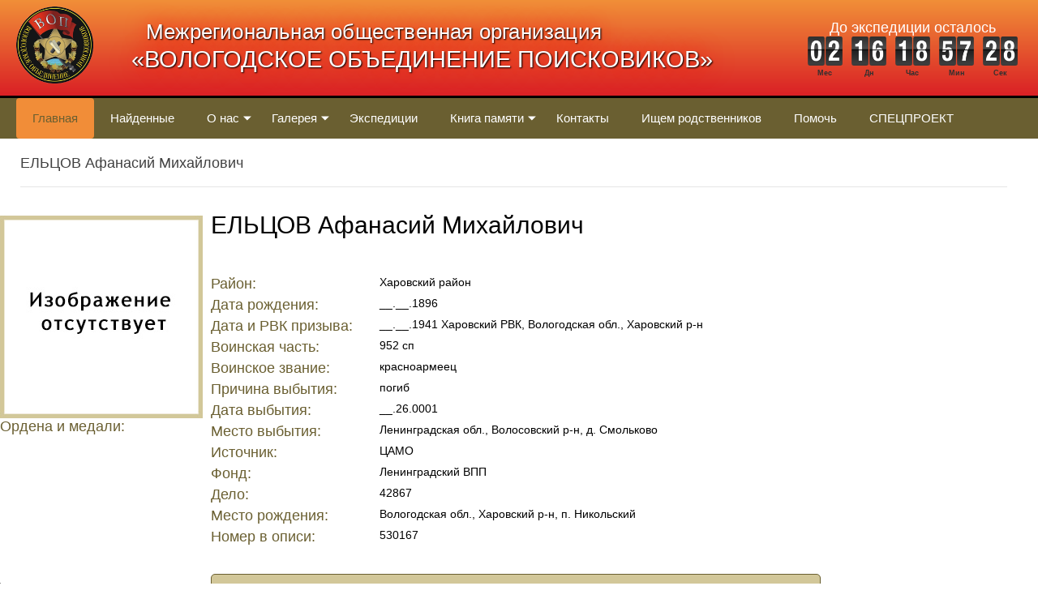

--- FILE ---
content_type: text/html; charset=windows-1251
request_url: https://vop35.ru/baza/detail.php?ID=265837
body_size: 5041
content:
<!DOCTYPE html PUBLIC "-//W3C//DTD XHTML 1.0 Transitional//EN" "http://www.w3.org/TR/xhtml1/DTD/xhtml1-transitional.dtd">
<html xmlns="http://www.w3.org/1999/xhtml" xml:lang="ru" lang="ru">
<head>
	<meta http-equiv="X-UA-Compatible" content="IE=edge" />
	<meta name="viewport" content="width=device-width, initial-scale=1, maximum-scale=1">
	<title>ЕЛЬЦОВ Афанасий Михайлович</title>
	<link rel="shortcut icon" type="image/x-icon" href="/bitrix/templates/corp_services_green/favicon.ico" />
	
	<link rel="stylesheet" type="text/css" href="/bitrix/templates/corp_services_green/common.css" />
<!-- Yandex.Metrika counter -->
<script type="text/javascript" >
   (function (d, w, c) {
       (w[c] = w[c] || []).push(function() {
           try {
               w.yaCounter51384295 = new Ya.Metrika2({
                   id:51384295,
                   clickmap:true,
                   trackLinks:true,
                   accurateTrackBounce:true,
                   webvisor:true
               });
           } catch(e) { }
       });

       var n = d.getElementsByTagName("script")[0],
           s = d.createElement("script"),
           f = function () { n.parentNode.insertBefore(s, n); };
       s.type = "text/javascript";
       s.async = true;
       s.src = "https://mc.yandex.ru/metrika/tag.js";

       if (w.opera == "[object Opera]") {
           d.addEventListener("DOMContentLoaded", f, false);
       } else { f(); }
   })(document, window, "yandex_metrika_callbacks2");
</script>
<noscript><div><img src="https://mc.yandex.ru/watch/51384295"; style="position:absolute; left:-9999px;" alt="" /></div></noscript>
<!-- /Yandex.Metrika counter -->
<script src="/bitrix/templates/corp_services_green/jquery.js"></script>


<script src="/bitrix/templates/corp_services_green/jquery.colorbox-min.js"></script>
<link rel="stylesheet" type="text/css" href="/bitrix/templates/corp_services_green/colorbox.css" />


<script src="/bitrix/templates/corp_services_green/libs/owl_carusel/owl.carousel.min.js"></script>
<script src="/bitrix/templates/corp_services_green/libs/countdown/countdown.js"></script>
<link rel="stylesheet" type="text/css" href="/bitrix/templates/corp_services_green/libs/owl_carusel/owl.carousel.css" />

	<meta http-equiv="Content-Type" content="text/html; charset=windows-1251" />
<meta name="robots" content="index, follow" />
<link href="/bitrix/cache/css/s1/corp_services_green/page_54e18e43910e0df2367bfd5a46c0a4df/page_54e18e43910e0df2367bfd5a46c0a4df_v1.css?1766992503373" type="text/css"  rel="stylesheet" />
<link href="/bitrix/cache/css/s1/corp_services_green/template_8a16578233cff2ed1a90b08f382ba5d2/template_8a16578233cff2ed1a90b08f382ba5d2_v1.css?176691276018526" type="text/css"  data-template-style="true" rel="stylesheet" />
<script type="text/javascript">var _ba = _ba || []; _ba.push(["aid", "bad8fb9f4b65eef09726eb9fc511d21d"]); _ba.push(["host", "vop35.ru"]); (function() {var ba = document.createElement("script"); ba.type = "text/javascript"; ba.async = true;ba.src = (document.location.protocol == "https:" ? "https://" : "http://") + "bitrix.info/ba.js";var s = document.getElementsByTagName("script")[0];s.parentNode.insertBefore(ba, s);})();</script>



	<!--[if lte IE 6]>
	<style type="text/css">

		#support-question { 
			background-image: none;
			filter: progid:DXImageTransform.Microsoft.AlphaImageLoader(src='./images/question.png', sizingMethod = 'crop'); 
		}
		
		#support-question { left: -9px;}
		
		#banner-overlay {
			background-image: none;
			filter: progid:DXImageTransform.Microsoft.AlphaImageLoader(src='./images/overlay.png', sizingMethod = 'crop');
		}
		
	</style>
	<![endif]-->

	<link rel="stylesheet" type="text/css" href="/bitrix/templates/corp_services_green/colors.css" />


<meta name="cmsmagazine" content="e2cd1e99d3cc73269039cf24d767ce7d" />
</head>
<body>
	<div id="panel"></div>
	<header class="header">
		<div class="header__wrap wrap">
			<div class="header__logo">
				<a href="/" title="На главную страницу"><img style="padding-bottom: 15px; padding-top: 8px; width: 95px" src="/include/logo.png"></a>
			</div>
			<div class="header__block">
				<div class="header__sloganBlock">
					<p class="header__sloganTopTitle">Межрегиональная общественная организация</p>
					<p class="header__sloganBottomTitle">«ВОЛОГОДСКОЕ ОБЪЕДИНЕНИЕ ПОИСКОВИКОВ»</p>
				</div>
				<div class="header__timer">
					<p class="header__timerTitle">До экспедиции осталось</p>
								<div id="countdown-place">
								<script>
$(document).ready( function() {
	var myCD2 = new Countdown({
		year   : 2026,
		month  : 4,
		day    : 18,
		hour   : 6,
		ampm   : "am",
		minute : 0,
		second : 0,
		style: "flip",
		rangeHi  : "month",
		interval : 1000,
		padding  : 0.1,
		width    : 270,
        height   : 50,
		target: "countdown-place",
		labelText : {
		   ms     : "мс",
		   second : "Сек",
		   minute : "Мин",
		   hour   : "Час",
		   day    : "Дн",
		   month  : "Мес",
		   year   : "Лет"
		}
	});
});
</script>				</div>
			</div>
		</div>
	</header>
	
	<section class="header__nav">
	<nav class="navigation wrap">
		<ul class="navigation__parentList">
		<li class="navigation__parentElement ">
			<a class="navigation__parentLink navigation__activeLink" href="/" class = "active" >Главная</a>					  
		

</li>		<li class="navigation__parentElement ">
			<a class="navigation__parentLink " href="/founded_main/" class = "active" >Найденные</a>					  
		

</li>		<li class="navigation__parentElement sub-menu">
			<a class="navigation__parentLink " href="/about/" class = "active" OnClick="return false;">О нас</a>					  
		
<ul class="navigation__childList">	   <li class="navigation__childListElement">
	   		<a class="navigation__childLink" href="/about/history/">История</a>
	   </li>
	   	
	   <li class="navigation__childListElement">
	   		<a class="navigation__childLink" href="/about/events/">Мероприятия</a>
	   </li>
	   	
	   <li class="navigation__childListElement">
	   		<a class="navigation__childLink" href="/about/established_names/">Установленные имена</a>
	   </li>
	   	
	   <li class="navigation__childListElement">
	   		<a class="navigation__childLink" href="/news/">Новости</a>
	   </li>
	   	
	   <li class="navigation__childListElement">
	   		<a class="navigation__childLink" href="/about/feedback/">Обратная связь</a>
	   </li>
	   	
	   <li class="navigation__childListElement">
	   		<a class="navigation__childLink" href="/metodicheskie-rekomendatsii/">Методические рекомендации</a>
	   </li>
	   	
</ul>
</li>		<li class="navigation__parentElement sub-menu">
			<a class="navigation__parentLink " href="/gallery/" class = "active" OnClick="return false;">Галерея</a>					  
		
<ul class="navigation__childList">	   <li class="navigation__childListElement">
	   		<a class="navigation__childLink" href="/gallery/fotogallery/">Фотогалерея</a>
	   </li>
	   	
	   <li class="navigation__childListElement">
	   		<a class="navigation__childLink" href="/gallery/videogallery/">Видеогалерея</a>
	   </li>
	   	
</ul>
</li>		<li class="navigation__parentElement ">
			<a class="navigation__parentLink " href="/expeditions/" class = "active" >Экспедиции</a>					  
		

</li>		<li class="navigation__parentElement sub-menu">
			<a class="navigation__parentLink " href="/book/" class = "active" OnClick="return false;">Книга памяти</a>					  
		
<ul class="navigation__childList">	   <li class="navigation__childListElement">
	   		<a class="navigation__childLink" href="/book/search/">Поиск</a>
	   </li>
	   	
	   <li class="navigation__childListElement">
	   		<a class="navigation__childLink" href="/book/heroes/">Герои Советского Союза</a>
	   </li>
	   	
	   <li class="navigation__childListElement">
	   		<a class="navigation__childLink" href="/book/founded/">Найденные вологжане</a>
	   </li>
	   	
	   <li class="navigation__childListElement">
	   		<a class="navigation__childLink" href="/book/veterans/">Ветераны</a>
	   </li>
	   	
	   <li class="navigation__childListElement">
	   		<a class="navigation__childLink" href="/book/stars/">Звёзды</a>
	   </li>
	   	
</ul>
</li>		<li class="navigation__parentElement ">
			<a class="navigation__parentLink " href="/contacts/" class = "active" >Контакты</a>					  
		

</li>		<li class="navigation__parentElement ">
			<a class="navigation__parentLink " href="/ishchem-rodstvennikov/" class = "active" >Ищем родственников</a>					  
		

</li>		<li class="navigation__parentElement ">
			<a class="navigation__parentLink " href="/help/" class = "active" >Помочь</a>					  
		

</li>		<li class="navigation__parentElement ">
			<a class="navigation__parentLink " href="/special-project/" class = "active" >СПЕЦПРОЕКТ</a>					  
		

</li>
		</ul>
		<button class="menu-toggle"><img class="menu-toggle__image" src="/img/menu.svg"></button>	
	</nav>
</section>
	
		
	<section class="slider">
			
				</section>
				<div id="workarea-wrapper">				
					<!--<div id="workarea">-->
						<div id="workarea-inner">
							<h5>ЕЛЬЦОВ Афанасий Михайлович</h5> 

						</div>
					</div>
				</div>
	


<!--<div class="vnim" style="width:100%;height:50px;border:1px solid #BCE8F1;background-color:#D9EDF7;border-radius:5px;">
	<a href="#" style="text-decoration:none;padding:15px;display: block;color:#2D6987;font-size:18px;font-weight:bold;font-family: Helvetica,sans-serif;">Внимание! Проекту необходима Ваша помощь!</a>
</div>-->






<div class="news-detail" style="position:relative;float:left;">


<!--Новый блок с фотографиями -->
	<div style="float:left;">
		<div style="width:250px;float:left;margin-right:10px;margin-top: 15px;"> 
			<img src="/img/zaglushka.jpg" />
		</div>	
	</div>









	<div style="width:230px;/*position:absolute;left:20px;top:570px;*/">
		<p style="margin-top:0px;color: #6A5F31;display: block;font-size: 18px;font-weight: normal;width: 200px;">Ордена и медали: </p>
	<!--Вывод медалей -->
	<div style="">


					</div>
		<div style="clear:both"></div>
	</div>










	</div>
<script>
  $(document).ready(function(){
  			jQuery.colorbox.settings.maxWidth  = '95%';
            jQuery.colorbox.settings.maxHeight = '95%';
             
            // Функция ресайза ColorBox
            var resizeTimer;
            function resizeColorBox()
            {
              if (resizeTimer) clearTimeout(resizeTimer);
              resizeTimer = setTimeout(function() {
                        if (jQuery('#cboxOverlay').is(':visible')) {
                                  jQuery.colorbox.resize({width:'90%', height:'90%'})
                        }
              }, 300);
            }
             
            // Ресайз при изменении размера окна браузера и
            // изменении ориентации мобильного устроиства
            jQuery(window).resize(resizeColorBox);
            window.addEventListener("orientationchange", resizeColorBox, false);

            $(".group1").colorbox({
			rel:'group1',                            //Определение групп
 			transition:"elastic",				//стиль смены слайдов "elastic","fade","none"
			current: "Фото {current} из {total}",		
			maxWidth:"800px",			
			maxHeight:"600px",
			opacity:0.85,					//прозрачность заднего фона
			slideshow:true,					//появляется слайдшоу
			slideshowAuto:false,				//убирает по умолчанию значение на автослайдшоу
									
		});
 });
</script>
<!-- Конец нового блока с фотографиями -->



<div style="float:left;max-width:750px;margin-bottom: 100px;"> 
<!-- блок с информацией -->
				<p style="font-size: 30px; margin-top: 10px;">ЕЛЬЦОВ Афанасий Михайлович</p>
										<div style="clear:both"></div>
	<br />
	
	
	<div style="max-width:750px;float:left;">
	
			
		
		
		
		<div class="info_heroes" style="font-size:14px;float:lft;margin-bottom:10px;">
						<p style="margin:0px;float:left;display:block; color: #6A5F31;font-weight: normal;width: 208px;font-size: 18px;">
			Район: </p>&nbsp;
						<p class="zagr" style="margin:0px;float:left; max-width: 540px;">							Харовский район								</div>
		<div style="clear:both;"></div>
			
		
		
		
		<div class="info_heroes" style="font-size:14px;float:lft;margin-bottom:10px;">
						<p style="margin:0px;float:left;display:block; color: #6A5F31;font-weight: normal;width: 208px;font-size: 18px;">
			Дата рождения: </p>&nbsp;
						<p class="zagr" style="margin:0px;float:left; max-width: 540px;">							__.__.1896								</div>
		<div style="clear:both;"></div>
			
		
		
		
		<div class="info_heroes" style="font-size:14px;float:lft;margin-bottom:10px;">
						<p style="margin:0px;float:left;display:block; color: #6A5F31;font-weight: normal;width: 208px;font-size: 18px;">
			Дата и РВК призыва: </p>&nbsp;
						<p class="zagr" style="margin:0px;float:left; max-width: 540px;">							__.__.1941 Харовский РВК, Вологодская обл., Харовский р-н								</div>
		<div style="clear:both;"></div>
			
		
		
		
		<div class="info_heroes" style="font-size:14px;float:lft;margin-bottom:10px;">
						<p style="margin:0px;float:left;display:block; color: #6A5F31;font-weight: normal;width: 208px;font-size: 18px;">
			Воинская часть: </p>&nbsp;
						<p class="zagr" style="margin:0px;float:left; max-width: 540px;">							952 сп								</div>
		<div style="clear:both;"></div>
			
		
		
		
		<div class="info_heroes" style="font-size:14px;float:lft;margin-bottom:10px;">
						<p style="margin:0px;float:left;display:block; color: #6A5F31;font-weight: normal;width: 208px;font-size: 18px;">
			Воинское звание: </p>&nbsp;
						<p class="zagr" style="margin:0px;float:left; max-width: 540px;">							красноармеец								</div>
		<div style="clear:both;"></div>
			
		
		
		
		<div class="info_heroes" style="font-size:14px;float:lft;margin-bottom:10px;">
						<p style="margin:0px;float:left;display:block; color: #6A5F31;font-weight: normal;width: 208px;font-size: 18px;">
			Причина выбытия: </p>&nbsp;
						<p class="zagr" style="margin:0px;float:left; max-width: 540px;">							погиб								</div>
		<div style="clear:both;"></div>
			
		
		
		
		<div class="info_heroes" style="font-size:14px;float:lft;margin-bottom:10px;">
						<p style="margin:0px;float:left;display:block; color: #6A5F31;font-weight: normal;width: 208px;font-size: 18px;">
			Дата выбытия: </p>&nbsp;
						<p class="zagr" style="margin:0px;float:left; max-width: 540px;">							__.26.0001								</div>
		<div style="clear:both;"></div>
			
		
		
		
		<div class="info_heroes" style="font-size:14px;float:lft;margin-bottom:10px;">
						<p style="margin:0px;float:left;display:block; color: #6A5F31;font-weight: normal;width: 208px;font-size: 18px;">
			Место выбытия: </p>&nbsp;
						<p class="zagr" style="margin:0px;float:left; max-width: 540px;">							Ленинградская обл., Волосовский р-н, д. Смольково								</div>
		<div style="clear:both;"></div>
			
		
		
		
		<div class="info_heroes" style="font-size:14px;float:lft;margin-bottom:10px;">
						<p style="margin:0px;float:left;display:block; color: #6A5F31;font-weight: normal;width: 208px;font-size: 18px;">
			Источник: </p>&nbsp;
						<p class="zagr" style="margin:0px;float:left; max-width: 540px;">							ЦАМО								</div>
		<div style="clear:both;"></div>
			
		
		
		
		<div class="info_heroes" style="font-size:14px;float:lft;margin-bottom:10px;">
						<p style="margin:0px;float:left;display:block; color: #6A5F31;font-weight: normal;width: 208px;font-size: 18px;">
			Фонд: </p>&nbsp;
						<p class="zagr" style="margin:0px;float:left; max-width: 540px;">							Ленинградский ВПП								</div>
		<div style="clear:both;"></div>
			
		
		
		
		<div class="info_heroes" style="font-size:14px;float:lft;margin-bottom:10px;">
						<p style="margin:0px;float:left;display:block; color: #6A5F31;font-weight: normal;width: 208px;font-size: 18px;">
			Дело: </p>&nbsp;
						<p class="zagr" style="margin:0px;float:left; max-width: 540px;">							42867								</div>
		<div style="clear:both;"></div>
			
		
		
		
		<div class="info_heroes" style="font-size:14px;float:lft;margin-bottom:10px;">
						<p style="margin:0px;float:left;display:block; color: #6A5F31;font-weight: normal;width: 208px;font-size: 18px;">
			Место рождения: </p>&nbsp;
						<p class="zagr" style="margin:0px;float:left; max-width: 540px;">							Вологодская обл., Харовский р-н, п. Никольский								</div>
		<div style="clear:both;"></div>
			
		
		
		
		<div class="info_heroes" style="font-size:14px;float:lft;margin-bottom:10px;">
						<p style="margin:0px;float:left;display:block; color: #6A5F31;font-weight: normal;width: 208px;font-size: 18px;">
			Номер в описи: </p>&nbsp;
						<p class="zagr" style="margin:0px;float:left; max-width: 540px;">							530167								</div>
		<div style="clear:both;"></div>
			</div>

<script>
	$('.info_heroes .zagr a:contains(Загрузить)').css('display','none');
</script>





















	<div style="clear:both"></div>
	<br>
	<br>
	<div class="vladeete" style="border-radius:5px;width:100%;min-height:80px;background-color:#D2C799;border:1px solid #6A5F31;">
		<p style="padding-left:15px;color:#6A5F31;font-size:18px;font-weight:bold;font-family: Helvetica,sans-serif;">Если Вы владеете более подробной информацией об этом человеке, пожалуйста, сообщите нам об этом при помощи контактной формы.</p>
	</div>
	<br>

	<div class="form-block">
		<a class="kontakt_forma" href="/kontakt_forma/index.php">Контактная форма</a>
		<a class="back_info"  href="#" onclick="history.back();">Вернуться назад</a>
		<a target="_blank" href="/baza/detail.php?ID=265837&amp;print=Y" class="linkbd2">Версия для печати </a>
	</div>





</div> <!-- /блок с информацией -->


	<div style="clear:both"></div>
</div>
<div style="clear:both"></div>
<footer class="footer">
        <ul class="footer__list">
            <li class="footer__element">
                       <div class="footer__contacts">
				8 (911) 519-70-90<br>
г. Вологда, ул. Предтеченская, д. 31, oф. 211.				</div>
			</li>
			<li class="footer__element">
				<div class="footer__socials">
					<a class="footer__link" href="http://vk.com/vop35" target="_blank">
						<img class="footer__image" src="/img/vk.png">
					</a>
					<span class="footer__copyright">&#169;МОО "ВОП",2020</span>
				</div>
			</li>
			<li class="footer__element">
			
<ul id="footer-links" style="text-align: center;">
	<li><a href=""></a></li>
	<li><a href=""></a></li>
	<li><a href="/auth.php">Вход на сайт</a></li>
</ul>		
<br>
				<div style="text-align: center;"><a style="font-weight: bold; font-size: 0.95em;" href="https://aitek.agency/" target="_blank">Разработка сайта</a> Айтек</div>
			</li>
		</ul>
</footer>



<script>

	$(document).ready(function() {
  $('.menu-toggle').click(function(){
    $('.navigation__parentList').toggleClass('active');
  });
  $('.navigation ul li').click(function(){
    $(this).siblings().removeClass('active');
    $(this).toggleClass('active');
  });
});
</script>

</body>
</html>

--- FILE ---
content_type: text/css
request_url: https://vop35.ru/bitrix/cache/css/s1/corp_services_green/page_54e18e43910e0df2367bfd5a46c0a4df/page_54e18e43910e0df2367bfd5a46c0a4df_v1.css?1766992503373
body_size: 140
content:


/* Start:/bitrix/templates/.default/components/bitrix/news.detail/new_shablon1/style.css?1740587279155*/
div.news-detail
{
	word-wrap: break-word;
}
div.news-detail img.detail_picture
{
	float:left;
	margin:0 8px 6px 1px;
}
.news-date-time
{
	color:#486DAA;
}

/* End */
/* /bitrix/templates/.default/components/bitrix/news.detail/new_shablon1/style.css?1740587279155 */
